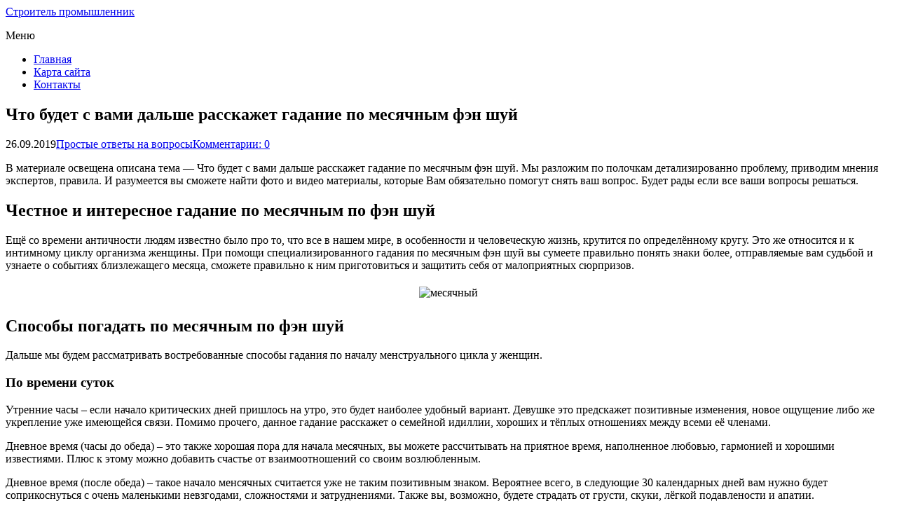

--- FILE ---
content_type: text/html; charset=UTF-8
request_url: https://prombuilder.ru/prostye-otvety-na-voprosy/chto-budet-s-vami-dalshe-rasskazhet-gadanie-po.html
body_size: 71163
content:
<!DOCTYPE html>
<html dir="ltr" lang="ru-RU" prefix="og: https://ogp.me/ns#">
<head>
	<!--[if IE]>
	<meta http-equiv="X-UA-Compatible" content="IE=9; IE=8; IE=7; IE=edge" /><![endif]-->
	<meta charset="utf-8" />
	<meta name="viewport" content="width=device-width, initial-scale=1.0">

	<title>Что будет с вами дальше расскажет гадание по месячным фэн шуй | Строитель промышленник</title>

		<!-- All in One SEO 4.9.2 - aioseo.com -->
	<meta name="description" content="В материале освещена описана тема - Что будет с вами дальше расскажет гадание по месячным фэн шуй. Мы разложим по полочкам детализированно проблему,..." />
	<meta name="robots" content="max-image-preview:large" />
	<meta name="author" content="admin"/>
	<meta name="keywords" content="далекий,рассказать,гадание,месячный,начала месячных" />
	<link rel="canonical" href="https://prombuilder.ru/prostye-otvety-na-voprosy/chto-budet-s-vami-dalshe-rasskazhet-gadanie-po.html" />
	<meta name="generator" content="All in One SEO (AIOSEO) 4.9.2" />
		<meta property="og:locale" content="ru_RU" />
		<meta property="og:site_name" content="Строитель промышленник |" />
		<meta property="og:type" content="article" />
		<meta property="og:title" content="Что будет с вами дальше расскажет гадание по месячным фэн шуй | Строитель промышленник" />
		<meta property="og:description" content="В материале освещена описана тема - Что будет с вами дальше расскажет гадание по месячным фэн шуй. Мы разложим по полочкам детализированно проблему,..." />
		<meta property="og:url" content="https://prombuilder.ru/prostye-otvety-na-voprosy/chto-budet-s-vami-dalshe-rasskazhet-gadanie-po.html" />
		<meta property="article:published_time" content="2019-09-26T17:47:55+00:00" />
		<meta property="article:modified_time" content="2019-09-26T17:47:55+00:00" />
		<meta name="twitter:card" content="summary" />
		<meta name="twitter:title" content="Что будет с вами дальше расскажет гадание по месячным фэн шуй | Строитель промышленник" />
		<meta name="twitter:description" content="В материале освещена описана тема - Что будет с вами дальше расскажет гадание по месячным фэн шуй. Мы разложим по полочкам детализированно проблему,..." />
		<script type="application/ld+json" class="aioseo-schema">
			{"@context":"https:\/\/schema.org","@graph":[{"@type":"Article","@id":"https:\/\/prombuilder.ru\/prostye-otvety-na-voprosy\/chto-budet-s-vami-dalshe-rasskazhet-gadanie-po.html#article","name":"\u0427\u0442\u043e \u0431\u0443\u0434\u0435\u0442 \u0441 \u0432\u0430\u043c\u0438 \u0434\u0430\u043b\u044c\u0448\u0435 \u0440\u0430\u0441\u0441\u043a\u0430\u0436\u0435\u0442 \u0433\u0430\u0434\u0430\u043d\u0438\u0435 \u043f\u043e \u043c\u0435\u0441\u044f\u0447\u043d\u044b\u043c \u0444\u044d\u043d \u0448\u0443\u0439 | \u0421\u0442\u0440\u043e\u0438\u0442\u0435\u043b\u044c \u043f\u0440\u043e\u043c\u044b\u0448\u043b\u0435\u043d\u043d\u0438\u043a","headline":"\u0427\u0442\u043e \u0431\u0443\u0434\u0435\u0442 \u0441 \u0432\u0430\u043c\u0438 \u0434\u0430\u043b\u044c\u0448\u0435 \u0440\u0430\u0441\u0441\u043a\u0430\u0436\u0435\u0442 \u0433\u0430\u0434\u0430\u043d\u0438\u0435 \u043f\u043e \u043c\u0435\u0441\u044f\u0447\u043d\u044b\u043c \u0444\u044d\u043d \u0448\u0443\u0439","author":{"@id":"https:\/\/prombuilder.ru\/author\/admin#author"},"publisher":{"@id":"https:\/\/prombuilder.ru\/#organization"},"image":{"@type":"ImageObject","url":"https:\/\/tayniymir.com\/wp-content\/plugins\/a3-lazy-load\/assets\/images\/lazy_placeholder.gif","@id":"https:\/\/prombuilder.ru\/prostye-otvety-na-voprosy\/chto-budet-s-vami-dalshe-rasskazhet-gadanie-po.html\/#articleImage"},"datePublished":"2019-09-26T20:47:55+03:00","dateModified":"2019-09-26T20:47:55+03:00","inLanguage":"ru-RU","mainEntityOfPage":{"@id":"https:\/\/prombuilder.ru\/prostye-otvety-na-voprosy\/chto-budet-s-vami-dalshe-rasskazhet-gadanie-po.html#webpage"},"isPartOf":{"@id":"https:\/\/prombuilder.ru\/prostye-otvety-na-voprosy\/chto-budet-s-vami-dalshe-rasskazhet-gadanie-po.html#webpage"},"articleSection":"\u041f\u0440\u043e\u0441\u0442\u044b\u0435 \u043e\u0442\u0432\u0435\u0442\u044b \u043d\u0430 \u0432\u043e\u043f\u0440\u043e\u0441\u044b, \u0433\u0430\u0434\u0430\u043d\u0438\u0435, \u0434\u0430\u043b\u0435\u043a\u0438\u0439, \u043c\u0435\u0441\u044f\u0447\u043d\u044b\u0439, \u043d\u0430\u0447\u0430\u043b\u0430 \u043c\u0435\u0441\u044f\u0447\u043d\u044b\u0445, \u0440\u0430\u0441\u0441\u043a\u0430\u0437\u0430\u0442\u044c"},{"@type":"BreadcrumbList","@id":"https:\/\/prombuilder.ru\/prostye-otvety-na-voprosy\/chto-budet-s-vami-dalshe-rasskazhet-gadanie-po.html#breadcrumblist","itemListElement":[{"@type":"ListItem","@id":"https:\/\/prombuilder.ru#listItem","position":1,"name":"\u0413\u043b\u0430\u0432\u043d\u0430\u044f","item":"https:\/\/prombuilder.ru","nextItem":{"@type":"ListItem","@id":"https:\/\/prombuilder.ru\/category\/prostye-otvety-na-voprosy#listItem","name":"\u041f\u0440\u043e\u0441\u0442\u044b\u0435 \u043e\u0442\u0432\u0435\u0442\u044b \u043d\u0430 \u0432\u043e\u043f\u0440\u043e\u0441\u044b"}},{"@type":"ListItem","@id":"https:\/\/prombuilder.ru\/category\/prostye-otvety-na-voprosy#listItem","position":2,"name":"\u041f\u0440\u043e\u0441\u0442\u044b\u0435 \u043e\u0442\u0432\u0435\u0442\u044b \u043d\u0430 \u0432\u043e\u043f\u0440\u043e\u0441\u044b","item":"https:\/\/prombuilder.ru\/category\/prostye-otvety-na-voprosy","nextItem":{"@type":"ListItem","@id":"https:\/\/prombuilder.ru\/prostye-otvety-na-voprosy\/chto-budet-s-vami-dalshe-rasskazhet-gadanie-po.html#listItem","name":"\u0427\u0442\u043e \u0431\u0443\u0434\u0435\u0442 \u0441 \u0432\u0430\u043c\u0438 \u0434\u0430\u043b\u044c\u0448\u0435 \u0440\u0430\u0441\u0441\u043a\u0430\u0436\u0435\u0442 \u0433\u0430\u0434\u0430\u043d\u0438\u0435 \u043f\u043e \u043c\u0435\u0441\u044f\u0447\u043d\u044b\u043c \u0444\u044d\u043d \u0448\u0443\u0439"},"previousItem":{"@type":"ListItem","@id":"https:\/\/prombuilder.ru#listItem","name":"\u0413\u043b\u0430\u0432\u043d\u0430\u044f"}},{"@type":"ListItem","@id":"https:\/\/prombuilder.ru\/prostye-otvety-na-voprosy\/chto-budet-s-vami-dalshe-rasskazhet-gadanie-po.html#listItem","position":3,"name":"\u0427\u0442\u043e \u0431\u0443\u0434\u0435\u0442 \u0441 \u0432\u0430\u043c\u0438 \u0434\u0430\u043b\u044c\u0448\u0435 \u0440\u0430\u0441\u0441\u043a\u0430\u0436\u0435\u0442 \u0433\u0430\u0434\u0430\u043d\u0438\u0435 \u043f\u043e \u043c\u0435\u0441\u044f\u0447\u043d\u044b\u043c \u0444\u044d\u043d \u0448\u0443\u0439","previousItem":{"@type":"ListItem","@id":"https:\/\/prombuilder.ru\/category\/prostye-otvety-na-voprosy#listItem","name":"\u041f\u0440\u043e\u0441\u0442\u044b\u0435 \u043e\u0442\u0432\u0435\u0442\u044b \u043d\u0430 \u0432\u043e\u043f\u0440\u043e\u0441\u044b"}}]},{"@type":"Organization","@id":"https:\/\/prombuilder.ru\/#organization","name":"\u0421\u0442\u0440\u043e\u0438\u0442\u0435\u043b\u044c \u043f\u0440\u043e\u043c\u044b\u0448\u043b\u0435\u043d\u043d\u0438\u043a","url":"https:\/\/prombuilder.ru\/"},{"@type":"Person","@id":"https:\/\/prombuilder.ru\/author\/admin#author","url":"https:\/\/prombuilder.ru\/author\/admin","name":"admin","image":{"@type":"ImageObject","@id":"https:\/\/prombuilder.ru\/prostye-otvety-na-voprosy\/chto-budet-s-vami-dalshe-rasskazhet-gadanie-po.html#authorImage","url":"https:\/\/secure.gravatar.com\/avatar\/d7950acbe5254d1ab6c75de33f1864ca6a1d501ac9f9b5daa78b4ad98ae516d5?s=96&d=mm&r=g","width":96,"height":96,"caption":"admin"}},{"@type":"WebPage","@id":"https:\/\/prombuilder.ru\/prostye-otvety-na-voprosy\/chto-budet-s-vami-dalshe-rasskazhet-gadanie-po.html#webpage","url":"https:\/\/prombuilder.ru\/prostye-otvety-na-voprosy\/chto-budet-s-vami-dalshe-rasskazhet-gadanie-po.html","name":"\u0427\u0442\u043e \u0431\u0443\u0434\u0435\u0442 \u0441 \u0432\u0430\u043c\u0438 \u0434\u0430\u043b\u044c\u0448\u0435 \u0440\u0430\u0441\u0441\u043a\u0430\u0436\u0435\u0442 \u0433\u0430\u0434\u0430\u043d\u0438\u0435 \u043f\u043e \u043c\u0435\u0441\u044f\u0447\u043d\u044b\u043c \u0444\u044d\u043d \u0448\u0443\u0439 | \u0421\u0442\u0440\u043e\u0438\u0442\u0435\u043b\u044c \u043f\u0440\u043e\u043c\u044b\u0448\u043b\u0435\u043d\u043d\u0438\u043a","description":"\u0412 \u043c\u0430\u0442\u0435\u0440\u0438\u0430\u043b\u0435 \u043e\u0441\u0432\u0435\u0449\u0435\u043d\u0430 \u043e\u043f\u0438\u0441\u0430\u043d\u0430 \u0442\u0435\u043c\u0430 - \u0427\u0442\u043e \u0431\u0443\u0434\u0435\u0442 \u0441 \u0432\u0430\u043c\u0438 \u0434\u0430\u043b\u044c\u0448\u0435 \u0440\u0430\u0441\u0441\u043a\u0430\u0436\u0435\u0442 \u0433\u0430\u0434\u0430\u043d\u0438\u0435 \u043f\u043e \u043c\u0435\u0441\u044f\u0447\u043d\u044b\u043c \u0444\u044d\u043d \u0448\u0443\u0439. \u041c\u044b \u0440\u0430\u0437\u043b\u043e\u0436\u0438\u043c \u043f\u043e \u043f\u043e\u043b\u043e\u0447\u043a\u0430\u043c \u0434\u0435\u0442\u0430\u043b\u0438\u0437\u0438\u0440\u043e\u0432\u0430\u043d\u043d\u043e \u043f\u0440\u043e\u0431\u043b\u0435\u043c\u0443,...","inLanguage":"ru-RU","isPartOf":{"@id":"https:\/\/prombuilder.ru\/#website"},"breadcrumb":{"@id":"https:\/\/prombuilder.ru\/prostye-otvety-na-voprosy\/chto-budet-s-vami-dalshe-rasskazhet-gadanie-po.html#breadcrumblist"},"author":{"@id":"https:\/\/prombuilder.ru\/author\/admin#author"},"creator":{"@id":"https:\/\/prombuilder.ru\/author\/admin#author"},"datePublished":"2019-09-26T20:47:55+03:00","dateModified":"2019-09-26T20:47:55+03:00"},{"@type":"WebSite","@id":"https:\/\/prombuilder.ru\/#website","url":"https:\/\/prombuilder.ru\/","name":"\u0421\u0442\u0440\u043e\u0438\u0442\u0435\u043b\u044c \u043f\u0440\u043e\u043c\u044b\u0448\u043b\u0435\u043d\u043d\u0438\u043a","inLanguage":"ru-RU","publisher":{"@id":"https:\/\/prombuilder.ru\/#organization"}}]}
		</script>
		<!-- All in One SEO -->

<link rel='dns-prefetch' href='//fonts.googleapis.com' />
<link rel="alternate" type="application/rss+xml" title="Строитель промышленник &raquo; Лента" href="https://prombuilder.ru/feed" />
<link rel="alternate" type="application/rss+xml" title="Строитель промышленник &raquo; Лента комментариев" href="https://prombuilder.ru/comments/feed" />
<link rel="alternate" type="application/rss+xml" title="Строитель промышленник &raquo; Лента комментариев к &laquo;Что будет с вами дальше расскажет гадание по месячным фэн шуй&raquo;" href="https://prombuilder.ru/prostye-otvety-na-voprosy/chto-budet-s-vami-dalshe-rasskazhet-gadanie-po.html/feed" />
<link rel="alternate" title="oEmbed (JSON)" type="application/json+oembed" href="https://prombuilder.ru/wp-json/oembed/1.0/embed?url=https%3A%2F%2Fprombuilder.ru%2Fprostye-otvety-na-voprosy%2Fchto-budet-s-vami-dalshe-rasskazhet-gadanie-po.html" />
<link rel="alternate" title="oEmbed (XML)" type="text/xml+oembed" href="https://prombuilder.ru/wp-json/oembed/1.0/embed?url=https%3A%2F%2Fprombuilder.ru%2Fprostye-otvety-na-voprosy%2Fchto-budet-s-vami-dalshe-rasskazhet-gadanie-po.html&#038;format=xml" />
<style id='wp-img-auto-sizes-contain-inline-css' type='text/css'>
img:is([sizes=auto i],[sizes^="auto," i]){contain-intrinsic-size:3000px 1500px}
/*# sourceURL=wp-img-auto-sizes-contain-inline-css */
</style>
<style id='wp-emoji-styles-inline-css' type='text/css'>

	img.wp-smiley, img.emoji {
		display: inline !important;
		border: none !important;
		box-shadow: none !important;
		height: 1em !important;
		width: 1em !important;
		margin: 0 0.07em !important;
		vertical-align: -0.1em !important;
		background: none !important;
		padding: 0 !important;
	}
/*# sourceURL=wp-emoji-styles-inline-css */
</style>
<style id='wp-block-library-inline-css' type='text/css'>
:root{--wp-block-synced-color:#7a00df;--wp-block-synced-color--rgb:122,0,223;--wp-bound-block-color:var(--wp-block-synced-color);--wp-editor-canvas-background:#ddd;--wp-admin-theme-color:#007cba;--wp-admin-theme-color--rgb:0,124,186;--wp-admin-theme-color-darker-10:#006ba1;--wp-admin-theme-color-darker-10--rgb:0,107,160.5;--wp-admin-theme-color-darker-20:#005a87;--wp-admin-theme-color-darker-20--rgb:0,90,135;--wp-admin-border-width-focus:2px}@media (min-resolution:192dpi){:root{--wp-admin-border-width-focus:1.5px}}.wp-element-button{cursor:pointer}:root .has-very-light-gray-background-color{background-color:#eee}:root .has-very-dark-gray-background-color{background-color:#313131}:root .has-very-light-gray-color{color:#eee}:root .has-very-dark-gray-color{color:#313131}:root .has-vivid-green-cyan-to-vivid-cyan-blue-gradient-background{background:linear-gradient(135deg,#00d084,#0693e3)}:root .has-purple-crush-gradient-background{background:linear-gradient(135deg,#34e2e4,#4721fb 50%,#ab1dfe)}:root .has-hazy-dawn-gradient-background{background:linear-gradient(135deg,#faaca8,#dad0ec)}:root .has-subdued-olive-gradient-background{background:linear-gradient(135deg,#fafae1,#67a671)}:root .has-atomic-cream-gradient-background{background:linear-gradient(135deg,#fdd79a,#004a59)}:root .has-nightshade-gradient-background{background:linear-gradient(135deg,#330968,#31cdcf)}:root .has-midnight-gradient-background{background:linear-gradient(135deg,#020381,#2874fc)}:root{--wp--preset--font-size--normal:16px;--wp--preset--font-size--huge:42px}.has-regular-font-size{font-size:1em}.has-larger-font-size{font-size:2.625em}.has-normal-font-size{font-size:var(--wp--preset--font-size--normal)}.has-huge-font-size{font-size:var(--wp--preset--font-size--huge)}.has-text-align-center{text-align:center}.has-text-align-left{text-align:left}.has-text-align-right{text-align:right}.has-fit-text{white-space:nowrap!important}#end-resizable-editor-section{display:none}.aligncenter{clear:both}.items-justified-left{justify-content:flex-start}.items-justified-center{justify-content:center}.items-justified-right{justify-content:flex-end}.items-justified-space-between{justify-content:space-between}.screen-reader-text{border:0;clip-path:inset(50%);height:1px;margin:-1px;overflow:hidden;padding:0;position:absolute;width:1px;word-wrap:normal!important}.screen-reader-text:focus{background-color:#ddd;clip-path:none;color:#444;display:block;font-size:1em;height:auto;left:5px;line-height:normal;padding:15px 23px 14px;text-decoration:none;top:5px;width:auto;z-index:100000}html :where(.has-border-color){border-style:solid}html :where([style*=border-top-color]){border-top-style:solid}html :where([style*=border-right-color]){border-right-style:solid}html :where([style*=border-bottom-color]){border-bottom-style:solid}html :where([style*=border-left-color]){border-left-style:solid}html :where([style*=border-width]){border-style:solid}html :where([style*=border-top-width]){border-top-style:solid}html :where([style*=border-right-width]){border-right-style:solid}html :where([style*=border-bottom-width]){border-bottom-style:solid}html :where([style*=border-left-width]){border-left-style:solid}html :where(img[class*=wp-image-]){height:auto;max-width:100%}:where(figure){margin:0 0 1em}html :where(.is-position-sticky){--wp-admin--admin-bar--position-offset:var(--wp-admin--admin-bar--height,0px)}@media screen and (max-width:600px){html :where(.is-position-sticky){--wp-admin--admin-bar--position-offset:0px}}

/*# sourceURL=wp-block-library-inline-css */
</style><style id='global-styles-inline-css' type='text/css'>
:root{--wp--preset--aspect-ratio--square: 1;--wp--preset--aspect-ratio--4-3: 4/3;--wp--preset--aspect-ratio--3-4: 3/4;--wp--preset--aspect-ratio--3-2: 3/2;--wp--preset--aspect-ratio--2-3: 2/3;--wp--preset--aspect-ratio--16-9: 16/9;--wp--preset--aspect-ratio--9-16: 9/16;--wp--preset--color--black: #000000;--wp--preset--color--cyan-bluish-gray: #abb8c3;--wp--preset--color--white: #ffffff;--wp--preset--color--pale-pink: #f78da7;--wp--preset--color--vivid-red: #cf2e2e;--wp--preset--color--luminous-vivid-orange: #ff6900;--wp--preset--color--luminous-vivid-amber: #fcb900;--wp--preset--color--light-green-cyan: #7bdcb5;--wp--preset--color--vivid-green-cyan: #00d084;--wp--preset--color--pale-cyan-blue: #8ed1fc;--wp--preset--color--vivid-cyan-blue: #0693e3;--wp--preset--color--vivid-purple: #9b51e0;--wp--preset--gradient--vivid-cyan-blue-to-vivid-purple: linear-gradient(135deg,rgb(6,147,227) 0%,rgb(155,81,224) 100%);--wp--preset--gradient--light-green-cyan-to-vivid-green-cyan: linear-gradient(135deg,rgb(122,220,180) 0%,rgb(0,208,130) 100%);--wp--preset--gradient--luminous-vivid-amber-to-luminous-vivid-orange: linear-gradient(135deg,rgb(252,185,0) 0%,rgb(255,105,0) 100%);--wp--preset--gradient--luminous-vivid-orange-to-vivid-red: linear-gradient(135deg,rgb(255,105,0) 0%,rgb(207,46,46) 100%);--wp--preset--gradient--very-light-gray-to-cyan-bluish-gray: linear-gradient(135deg,rgb(238,238,238) 0%,rgb(169,184,195) 100%);--wp--preset--gradient--cool-to-warm-spectrum: linear-gradient(135deg,rgb(74,234,220) 0%,rgb(151,120,209) 20%,rgb(207,42,186) 40%,rgb(238,44,130) 60%,rgb(251,105,98) 80%,rgb(254,248,76) 100%);--wp--preset--gradient--blush-light-purple: linear-gradient(135deg,rgb(255,206,236) 0%,rgb(152,150,240) 100%);--wp--preset--gradient--blush-bordeaux: linear-gradient(135deg,rgb(254,205,165) 0%,rgb(254,45,45) 50%,rgb(107,0,62) 100%);--wp--preset--gradient--luminous-dusk: linear-gradient(135deg,rgb(255,203,112) 0%,rgb(199,81,192) 50%,rgb(65,88,208) 100%);--wp--preset--gradient--pale-ocean: linear-gradient(135deg,rgb(255,245,203) 0%,rgb(182,227,212) 50%,rgb(51,167,181) 100%);--wp--preset--gradient--electric-grass: linear-gradient(135deg,rgb(202,248,128) 0%,rgb(113,206,126) 100%);--wp--preset--gradient--midnight: linear-gradient(135deg,rgb(2,3,129) 0%,rgb(40,116,252) 100%);--wp--preset--font-size--small: 13px;--wp--preset--font-size--medium: 20px;--wp--preset--font-size--large: 36px;--wp--preset--font-size--x-large: 42px;--wp--preset--spacing--20: 0.44rem;--wp--preset--spacing--30: 0.67rem;--wp--preset--spacing--40: 1rem;--wp--preset--spacing--50: 1.5rem;--wp--preset--spacing--60: 2.25rem;--wp--preset--spacing--70: 3.38rem;--wp--preset--spacing--80: 5.06rem;--wp--preset--shadow--natural: 6px 6px 9px rgba(0, 0, 0, 0.2);--wp--preset--shadow--deep: 12px 12px 50px rgba(0, 0, 0, 0.4);--wp--preset--shadow--sharp: 6px 6px 0px rgba(0, 0, 0, 0.2);--wp--preset--shadow--outlined: 6px 6px 0px -3px rgb(255, 255, 255), 6px 6px rgb(0, 0, 0);--wp--preset--shadow--crisp: 6px 6px 0px rgb(0, 0, 0);}:where(.is-layout-flex){gap: 0.5em;}:where(.is-layout-grid){gap: 0.5em;}body .is-layout-flex{display: flex;}.is-layout-flex{flex-wrap: wrap;align-items: center;}.is-layout-flex > :is(*, div){margin: 0;}body .is-layout-grid{display: grid;}.is-layout-grid > :is(*, div){margin: 0;}:where(.wp-block-columns.is-layout-flex){gap: 2em;}:where(.wp-block-columns.is-layout-grid){gap: 2em;}:where(.wp-block-post-template.is-layout-flex){gap: 1.25em;}:where(.wp-block-post-template.is-layout-grid){gap: 1.25em;}.has-black-color{color: var(--wp--preset--color--black) !important;}.has-cyan-bluish-gray-color{color: var(--wp--preset--color--cyan-bluish-gray) !important;}.has-white-color{color: var(--wp--preset--color--white) !important;}.has-pale-pink-color{color: var(--wp--preset--color--pale-pink) !important;}.has-vivid-red-color{color: var(--wp--preset--color--vivid-red) !important;}.has-luminous-vivid-orange-color{color: var(--wp--preset--color--luminous-vivid-orange) !important;}.has-luminous-vivid-amber-color{color: var(--wp--preset--color--luminous-vivid-amber) !important;}.has-light-green-cyan-color{color: var(--wp--preset--color--light-green-cyan) !important;}.has-vivid-green-cyan-color{color: var(--wp--preset--color--vivid-green-cyan) !important;}.has-pale-cyan-blue-color{color: var(--wp--preset--color--pale-cyan-blue) !important;}.has-vivid-cyan-blue-color{color: var(--wp--preset--color--vivid-cyan-blue) !important;}.has-vivid-purple-color{color: var(--wp--preset--color--vivid-purple) !important;}.has-black-background-color{background-color: var(--wp--preset--color--black) !important;}.has-cyan-bluish-gray-background-color{background-color: var(--wp--preset--color--cyan-bluish-gray) !important;}.has-white-background-color{background-color: var(--wp--preset--color--white) !important;}.has-pale-pink-background-color{background-color: var(--wp--preset--color--pale-pink) !important;}.has-vivid-red-background-color{background-color: var(--wp--preset--color--vivid-red) !important;}.has-luminous-vivid-orange-background-color{background-color: var(--wp--preset--color--luminous-vivid-orange) !important;}.has-luminous-vivid-amber-background-color{background-color: var(--wp--preset--color--luminous-vivid-amber) !important;}.has-light-green-cyan-background-color{background-color: var(--wp--preset--color--light-green-cyan) !important;}.has-vivid-green-cyan-background-color{background-color: var(--wp--preset--color--vivid-green-cyan) !important;}.has-pale-cyan-blue-background-color{background-color: var(--wp--preset--color--pale-cyan-blue) !important;}.has-vivid-cyan-blue-background-color{background-color: var(--wp--preset--color--vivid-cyan-blue) !important;}.has-vivid-purple-background-color{background-color: var(--wp--preset--color--vivid-purple) !important;}.has-black-border-color{border-color: var(--wp--preset--color--black) !important;}.has-cyan-bluish-gray-border-color{border-color: var(--wp--preset--color--cyan-bluish-gray) !important;}.has-white-border-color{border-color: var(--wp--preset--color--white) !important;}.has-pale-pink-border-color{border-color: var(--wp--preset--color--pale-pink) !important;}.has-vivid-red-border-color{border-color: var(--wp--preset--color--vivid-red) !important;}.has-luminous-vivid-orange-border-color{border-color: var(--wp--preset--color--luminous-vivid-orange) !important;}.has-luminous-vivid-amber-border-color{border-color: var(--wp--preset--color--luminous-vivid-amber) !important;}.has-light-green-cyan-border-color{border-color: var(--wp--preset--color--light-green-cyan) !important;}.has-vivid-green-cyan-border-color{border-color: var(--wp--preset--color--vivid-green-cyan) !important;}.has-pale-cyan-blue-border-color{border-color: var(--wp--preset--color--pale-cyan-blue) !important;}.has-vivid-cyan-blue-border-color{border-color: var(--wp--preset--color--vivid-cyan-blue) !important;}.has-vivid-purple-border-color{border-color: var(--wp--preset--color--vivid-purple) !important;}.has-vivid-cyan-blue-to-vivid-purple-gradient-background{background: var(--wp--preset--gradient--vivid-cyan-blue-to-vivid-purple) !important;}.has-light-green-cyan-to-vivid-green-cyan-gradient-background{background: var(--wp--preset--gradient--light-green-cyan-to-vivid-green-cyan) !important;}.has-luminous-vivid-amber-to-luminous-vivid-orange-gradient-background{background: var(--wp--preset--gradient--luminous-vivid-amber-to-luminous-vivid-orange) !important;}.has-luminous-vivid-orange-to-vivid-red-gradient-background{background: var(--wp--preset--gradient--luminous-vivid-orange-to-vivid-red) !important;}.has-very-light-gray-to-cyan-bluish-gray-gradient-background{background: var(--wp--preset--gradient--very-light-gray-to-cyan-bluish-gray) !important;}.has-cool-to-warm-spectrum-gradient-background{background: var(--wp--preset--gradient--cool-to-warm-spectrum) !important;}.has-blush-light-purple-gradient-background{background: var(--wp--preset--gradient--blush-light-purple) !important;}.has-blush-bordeaux-gradient-background{background: var(--wp--preset--gradient--blush-bordeaux) !important;}.has-luminous-dusk-gradient-background{background: var(--wp--preset--gradient--luminous-dusk) !important;}.has-pale-ocean-gradient-background{background: var(--wp--preset--gradient--pale-ocean) !important;}.has-electric-grass-gradient-background{background: var(--wp--preset--gradient--electric-grass) !important;}.has-midnight-gradient-background{background: var(--wp--preset--gradient--midnight) !important;}.has-small-font-size{font-size: var(--wp--preset--font-size--small) !important;}.has-medium-font-size{font-size: var(--wp--preset--font-size--medium) !important;}.has-large-font-size{font-size: var(--wp--preset--font-size--large) !important;}.has-x-large-font-size{font-size: var(--wp--preset--font-size--x-large) !important;}
/*# sourceURL=global-styles-inline-css */
</style>

<style id='classic-theme-styles-inline-css' type='text/css'>
/*! This file is auto-generated */
.wp-block-button__link{color:#fff;background-color:#32373c;border-radius:9999px;box-shadow:none;text-decoration:none;padding:calc(.667em + 2px) calc(1.333em + 2px);font-size:1.125em}.wp-block-file__button{background:#32373c;color:#fff;text-decoration:none}
/*# sourceURL=/wp-includes/css/classic-themes.min.css */
</style>
<link rel='stylesheet' id='basic-fonts-css' href='//fonts.googleapis.com/css?family=PT+Serif%3A400%2C700%7COpen+Sans%3A400%2C400italic%2C700%2C700italic&#038;subset=latin%2Ccyrillic&#038;ver=1' type='text/css' media='all' />
<link rel='stylesheet' id='basic-style-css' href='https://prombuilder.ru/wp-content/themes/basic/style.css?ver=1' type='text/css' media='all' />
<link rel='stylesheet' id='wp-pagenavi-css' href='https://prombuilder.ru/wp-content/plugins/wp-pagenavi/pagenavi-css.css?ver=2.70' type='text/css' media='all' />
<script type="text/javascript" async src="https://prombuilder.ru/wp-content/plugins/burst-statistics/helpers/timeme/timeme.min.js?ver=1756337905" id="burst-timeme-js"></script>
<script type="text/javascript" id="burst-js-extra">
/* <![CDATA[ */
var burst = {"tracking":{"isInitialHit":true,"lastUpdateTimestamp":0,"beacon_url":"https://prombuilder.ru/wp-content/plugins/burst-statistics/endpoint.php","ajaxUrl":"https://prombuilder.ru/wp-admin/admin-ajax.php"},"options":{"cookieless":0,"pageUrl":"https://prombuilder.ru/prostye-otvety-na-voprosy/chto-budet-s-vami-dalshe-rasskazhet-gadanie-po.html","beacon_enabled":1,"do_not_track":0,"enable_turbo_mode":0,"track_url_change":0,"cookie_retention_days":30,"debug":0},"goals":{"completed":[],"scriptUrl":"https://prombuilder.ru/wp-content/plugins/burst-statistics//assets/js/build/burst-goals.js?v=1756337905","active":[]},"cache":{"uid":null,"fingerprint":null,"isUserAgent":null,"isDoNotTrack":null,"useCookies":null}};
//# sourceURL=burst-js-extra
/* ]]> */
</script>
<script type="text/javascript" async src="https://prombuilder.ru/wp-content/plugins/burst-statistics/assets/js/build/burst.min.js?ver=1756337905" id="burst-js"></script>
<script type="text/javascript" src="https://prombuilder.ru/wp-includes/js/jquery/jquery.min.js?ver=3.7.1" id="jquery-core-js"></script>
<script type="text/javascript" src="https://prombuilder.ru/wp-includes/js/jquery/jquery-migrate.min.js?ver=3.4.1" id="jquery-migrate-js"></script>
<link rel="https://api.w.org/" href="https://prombuilder.ru/wp-json/" /><link rel="alternate" title="JSON" type="application/json" href="https://prombuilder.ru/wp-json/wp/v2/posts/29346" /><link rel="EditURI" type="application/rsd+xml" title="RSD" href="https://prombuilder.ru/xmlrpc.php?rsd" />
<script type="text/javascript">
	window._wp_rp_static_base_url = 'https://rp.zemanta.com/static/';
	window._wp_rp_wp_ajax_url = "https://prombuilder.ru/wp-admin/admin-ajax.php";
	window._wp_rp_plugin_version = '3.6.1';
	window._wp_rp_post_id = '29346';
	window._wp_rp_num_rel_posts = '4';
	window._wp_rp_thumbnails = true;
	window._wp_rp_post_title = '%D0%A7%D1%82%D0%BE+%D0%B1%D1%83%D0%B4%D0%B5%D1%82+%D1%81+%D0%B2%D0%B0%D0%BC%D0%B8+%D0%B4%D0%B0%D0%BB%D1%8C%D1%88%D0%B5+%D1%80%D0%B0%D1%81%D1%81%D0%BA%D0%B0%D0%B6%D0%B5%D1%82+%D0%B3%D0%B0%D0%B4%D0%B0%D0%BD%D0%B8%D0%B5+%D0%BF%D0%BE+%D0%BC%D0%B5%D1%81%D1%8F%D1%87%D0%BD%D1%8B%D0%BC+%D1%84%D1%8D%D0%BD+%D1%88%D1%83%D0%B9';
	window._wp_rp_post_tags = ['%D0%B3%D0%B0%D0%B4%D0%B0%D0%BD%D0%B8%D0%B5', '%D0%B4%D0%B0%D0%BB%D0%B5%D0%BA%D0%B8%D0%B9', '%D0%BC%D0%B5%D1%81%D1%8F%D1%87%D0%BD%D1%8B%D0%B9', '%D0%BD%D0%B0%D1%87%D0%B0%D0%BB%D0%B0+%D0%BC%D0%B5%D1%81%D1%8F%D1%87%D0%BD%D1%8B%D1%85', '%D1%80%D0%B0%D1%81%D1%81%D0%BA%D0%B0%D0%B7%D0%B0%D1%82%D1%8C', '%D0%9F%D1%80%D0%BE%D1%81%D1%82%D1%8B%D0%B5+%D0%BE%D1%82%D0%B2%D0%B5%D1%82%D1%8B+%D0%BD', 'alt', 'titl'];
</script>
<link rel="stylesheet" href="https://prombuilder.ru/wp-content/plugins/related-posts/static/themes/vertical.css?version=3.6.1" />
<style type="text/css">.recentcomments a{display:inline !important;padding:0 !important;margin:0 !important;}</style>
</head>
<body data-rsssl=1 class="wp-singular post-template-default single single-post postid-29346 single-format-standard wp-theme-basic layout-">
<div class="wrapper clearfix">

	
		<!-- BEGIN header -->
	<header id="header" class="clearfix">

        <div class="header-top-wrap">
        
                        <div class="sitetitle maxwidth grid ">

                <div class="logo">

                                            <a id="logo" href="https://prombuilder.ru/" class="blog-name">
                    Строитель промышленник                        </a>
                    
                    
                                            <p class="sitedescription"></p>
                    
                </div>
                            </div>

                </div>

		        <div class="topnav">

			<div id="mobile-menu" class="mm-active">Меню</div>

			<nav>
									<ul class="top-menu maxwidth clearfix">
													<li class="page_item">
								<a href="https://prombuilder.ru/">Главная</a>
							</li>
						<li class="page_item page-item-3354"><a href="https://prombuilder.ru/karta-sajta">Карта сайта</a></li>
<li class="page_item page-item-3356"><a href="https://prombuilder.ru/kontakty">Контакты</a></li>
					</ul>
							</nav>

		</div>
		
	</header>
	<!-- END header -->

	

	<div id="main" class="maxwidth clearfix">
				<!-- BEGIN content -->
	
	<main id="content" class="content">

	<div class='code-block code-block-1' style='margin: 8px 0; clear: both;'>
<!-- Yandex.RTB R-A-532131-3 -->
<div id="yandex_rtb_R-A-532131-3"></div>
<script type="text/javascript">
    (function(w, d, n, s, t) {
        w[n] = w[n] || [];
        w[n].push(function() {
            Ya.Context.AdvManager.render({
                blockId: "R-A-532131-3",
                renderTo: "yandex_rtb_R-A-532131-3",
                async: true
            });
        });
        t = d.getElementsByTagName("script")[0];
        s = d.createElement("script");
        s.type = "text/javascript";
        s.src = "//an.yandex.ru/system/context.js";
        s.async = true;
        t.parentNode.insertBefore(s, t);
    })(this, this.document, "yandexContextAsyncCallbacks");
</script></div>

<article class="post-29346 post type-post status-publish format-standard category-prostye-otvety-na-voprosy tag-gadanie tag-dalekij tag-mesjachnyj tag-nachala-mesjachnyh tag-rasskazat" itemscope itemtype="http://schema.org/Article">		<h1 itemprop="headline">Что будет с вами дальше расскажет гадание по месячным фэн шуй</h1>
		<aside class="meta"><span class="date">26.09.2019</span><span class="category"><a href="https://prombuilder.ru/category/prostye-otvety-na-voprosy" rel="category tag">Простые ответы на вопросы</a></span><span class="comments"><a href="https://prombuilder.ru/prostye-otvety-na-voprosy/chto-budet-s-vami-dalshe-rasskazhet-gadanie-po.html#respond">Комментарии: 0</a></span></aside>	<div class="entry-box clearfix" itemprop='articleBody'>

		<div class="html-before-content"></div>
<div class="entry">
<div class='code-block code-block-2' style='margin: 8px 0; clear: both;'>
<!-- Yandex.RTB R-A-532131-1 -->
<div id="yandex_rtb_R-A-532131-1"></div>
<script type="text/javascript">
    (function(w, d, n, s, t) {
        w[n] = w[n] || [];
        w[n].push(function() {
            Ya.Context.AdvManager.render({
                blockId: "R-A-532131-1",
                renderTo: "yandex_rtb_R-A-532131-1",
                async: true
            });
        });
        t = d.getElementsByTagName("script")[0];
        s = d.createElement("script");
        s.type = "text/javascript";
        s.src = "//an.yandex.ru/system/context.js";
        s.async = true;
        t.parentNode.insertBefore(s, t);
    })(this, this.document, "yandexContextAsyncCallbacks");
</script></div>
<p><span id="more-29346"></span></p>
<p>В материале освещена описана тема &#8212; Что будет с вами дальше расскажет гадание по месячным фэн шуй. Мы разложим по полочкам детализированно проблему, приводим мнения экспертов, правила. И разумеется вы сможете найти фото и видео материалы, которые Вам обязательно помогут снять ваш вопрос. Будет рады если все ваши вопросы решаться. </p>
<h2>Честное и интересное гадание по месячным по фэн шуй</h2>
<p>Ещё со времени античности людям известно было про то, что все в нашем мире, в особенности и человеческую жизнь, крутится по определённому кругу. Это же относится и к интимному циклу организма женщины. При помощи специализированного гадания по месячным фэн шуй вы сумеете правильно понять знаки более, отправляемые вам судьбой и узнаете о событиях близлежащего месяца, сможете правильно к ним приготовиться и защитить себя от малоприятных сюрпризов.</p>
<p style="clear: both">
<div style="text-align:center;"><img decoding="async" style="margin: 5px;" src="https://tayniymir.com/wp-content/plugins/a3-lazy-load/assets/images/lazy_placeholder.gif" title="Что будет с вами дальше расскажет гадание по месячным фэн шуй" alt="месячный" /></div>
</p>
<h2>Способы погадать по месячным по фэн шуй</h2>
<p>Дальше мы будем рассматривать востребованные способы гадания по началу менструального цикла у женщин.</p>
<h3>По времени суток</h3>
<p>Утренние часы – если начало критических дней пришлось на утро, это будет наиболее удобный вариант. Девушке это предскажет позитивные изменения, новое ощущение либо же укрепление уже имеющейся связи. Помимо прочего, данное гадание расскажет о семейной идиллии, хороших и тёплых отношениях между всеми её членами.</p>
<p>Дневное время (часы до обеда) – это также хорошая пора для начала месячных, вы можете рассчитывать на приятное время, наполненное любовью, гармонией и хорошими известиями. Плюс к этому можно добавить счастье от взаимоотношений со своим возлюбленным.</p>
<p>Дневное время (после обеда) – такое начало менсячных считается уже не таким позитивным знаком. Вероятнее всего, в следующие 30 календарных дней вам нужно будет соприкоснуться с очень маленькими невзгодами, сложностями и затруднениями. Также вы, возможно, будете страдать от грусти, скуки, лёгкой подавлености и апатии.</p>
<p>Ночное время – является самым непригодным для начала месячных. В основном, оно поведает о сильной и горестной разлуке с близкими людьми или любимым человеком, а так же может говорить о различных распрях, раздорах во взаимоотношениях, измене и охлаждении чувств.</p>
<div style="clear:both; margin-top:0em; margin-bottom:1em;"><a href="https://prombuilder.ru/prostye-otvety-na-voprosy/chto-on-delaet-sejchas-gadanie-na-ljubimogo-onlajn.html" target="_blank" rel="nofollow" class="u5d1f6a08725b10ae5efe0db3b4071929"><!-- INLINE RELATED POSTS 1/3 //--><style> .u5d1f6a08725b10ae5efe0db3b4071929 { padding:0px; margin: 0; padding-top:1em!important; padding-bottom:1em!important; width:100%; display: block; font-weight:bold; background-color:inherit; border:0!important; border-left:4px solid #3498DB!important; box-shadow: 0 1px 2px rgba(0, 0, 0, 0.17); -moz-box-shadow: 0 1px 2px rgba(0, 0, 0, 0.17); -o-box-shadow: 0 1px 2px rgba(0, 0, 0, 0.17); -webkit-box-shadow: 0 1px 2px rgba(0, 0, 0, 0.17); text-decoration:none; } .u5d1f6a08725b10ae5efe0db3b4071929:active, .u5d1f6a08725b10ae5efe0db3b4071929:hover { opacity: 1; transition: opacity 250ms; webkit-transition: opacity 250ms; text-decoration:none; } .u5d1f6a08725b10ae5efe0db3b4071929 { transition: background-color 250ms; webkit-transition: background-color 250ms; opacity: 1; transition: opacity 250ms; webkit-transition: opacity 250ms; } .u5d1f6a08725b10ae5efe0db3b4071929 .ctaText { font-weight:bold; color:inherit; text-decoration:none; font-size: 16px; } .u5d1f6a08725b10ae5efe0db3b4071929 .postTitle { color:inherit; text-decoration: underline!important; font-size: 16px; } .u5d1f6a08725b10ae5efe0db3b4071929:hover .postTitle { text-decoration: underline!important; } </style><div style="padding-left:1em; padding-right:1em;"><span class="ctaText"></span>&nbsp; <span class="postTitle">Что он делает сейчас гадание на любимого онлайн</span></div></a></div><h3>По дню недели</h3>
<p>Согласно ещё одному методу гадания необходимо специального внимания уделять дню начала месячных.</p>
<ul>
<li>Понедельник – обещает появление определенных проблем и забот. Ещё менструация, начавшаяся в понедельник, может предвестить дорогой подарок от близкого человека или возлюбленного.</li>
<li>Вторник – достаточно быстро вы повстречаете собственного пожилого приятеля или родного человека. А, возможно, собственную вторую половину – кто знает, как распорядится участь. Нельзя исключать также быстрое начало различных жизненных изменений.</li>
<li>Среда – на протяжение всего следующего месяца вы будете иногда сталкиваться с различными неприятностями. Женщине такое начало месячных выступает своего рода ценным предупреждением, что для успешного преодоления всех сложностей необходимо прикладывать усилия по максимуму.</li>
<li>Четверг – день выделяется двузначным значением: расскажет или о предстоящем праздновании в шумной компании людей, или о внезапной вечеринке с новыми людьми. Она бывает как милой для вас, так и не очень.</li>
<li>Пятница – стоит приготовиться к кардинальному изменению собственной жизни. Не нужно пугаться сложностей – у вас хватит сил и энергии, чтобы удачно с ними справиться.</li>
<li>Суббота – день спокойного, ритмического отдыха, обещающий вам гармоничность на грядущие тридцать дней. Достаточно высоки шансы получить амурное признание или на исполнение собственного заветного желания.</li>
<li>Воскресенье – замечательный день для начала критических дней. Расскажет о счастье, веселье, прекрасном настроении, праздности жизни и лёгкости бытия. Вы столкнётесь с удовольствием и успехом в области отношений, а если переживаете конфликты – достаточно быстро они устранятся.</li>
</ul>
<h3>По числу месяца</h3>
<p style="clear: both">
<div style="text-align:center;"><img decoding="async" style="margin: 5px;" src="https://tayniymir.com/wp-content/plugins/a3-lazy-load/assets/images/lazy_placeholder.gif" title="Что будет с вами дальше расскажет гадание по месячным фэн шуй" alt="начала месячных" /></div>
</p>
<p>Нужно обратить внимание, какого числа у вас начались месячные и вы поймёте, чего вам ждать от будущего месяца:</p>
<ul>
<li>1-го числа – обязательство хороших событий, приятных встреч, которые подарят вам ощущение счастья;</li>
<li>2-го числа – кто-то либо что-то вызовет у вас разочарование и пренебрежительное отношение к себе;</li>
<li>3-го числа – нужно будет бояться громкого скандала, когда лишь вы сумеете оказать влияние на ситуацию;</li>
<li>4-го числа – число обещает реализацию ваших давних планов и желаний, и еще получение приятного сюрприза. Будущие 30 дней будут весьма удачными;</li>
<li>5-го числа – кто-нибудь из близких занимается подготовкой желанного презента для вас или неожидаемого сюрприза;</li>
<li>6-го числа – ваши враги способны сделать вам какую-то пакость, необходимо проявить осторожность и осторожность;</li>
<li>7-го числа – в мире есть человек, для которого вы считаетесь всем, вы – его единственный смысл жизни;</li>
<li>8-го числа – вы столкнётесь с ревностью, нужно будет поволноваться, если вы влюблены в кого-то;</li>
<li>9-го числа – кто-то очень недоволен вашей парой и стремится всеми силами разлучить вас с возлюбленным, проявляйте бдительность;</li>
<li>10-го числа – внезапно встретите достойного мужчину, с которым начнутся любовные отношения;</li>
<li>11-го числа – вы напрасно не доверяете собственному любимому, он хранит вам собственную преданность;</li>
<li>12-го числа – участь в скором времени Вам подарит волшебное знакомство с интересным мужчиной, который, впрочем, будет коварным и постарается получать все ваше внимание;</li>
<li>13-го числа – ближайшие 30 дней будут сложными, необходимо запастись терпением;</li>
<li>14-го числа – получение приятных воодушевляющих известий;</li>
<li>15-го числа – настройтесь на лёгкое переживание не очень распространенных новостей, которые считаются просто временными неприятностями;</li>
<li>16-го числа – стоит меньше говорить, ведь ваши слова и тем более сплетни приводят к очень нежелательным последствиям;</li>
<li>17-го числа – вы поссоритесь и, может быть, даже расстанетесь с любимым. При этом разлука может быть, как временной, так и финальной;</li>
<li>18-го числа – откройте своё сердце навстречу любви. Число обещает вам бурную любовь, возможно, возвращение бывшего мужчины;</li>
<li>19-го числа — горячая любовь с искренними чувствами. Но есть опасность того, что любовь будет однобокой;</li>
<li>20-го числа – к большому сожалению, достаточно высоки шансы влюбиться безропотно;</li>
<li>21-го числа – не исключено обман со стороны друга, близкого человека или дорогого человека. Узнавайте, что стало основой этой лжи;</li>
<li>22-го числа – предстоящие 30 дней будут весьма удачными в плане финансов;</li>
<li>23-го числа – вы почувствуете себя окрылённой за счёт положительных изменений и событий, ощутите настоящее счастье;</li>
<li>24-го числа – приготовьтесь к грандиозному празднованию у себя дома;</li>
<li>25-го числа – внезапно встретите незнакомого человека, который вам понравится и с которым вероятна дружба или романтика;</li>
<li>26-го числа – весьма хорошее число, обещает приобретение нового друга, с которым будет совершенное осознание и который станет слишком сильно вас поддерживать;</li>
<li>27-го числа – число обещает исполнение вашего давнего желания, причём поможет в этом человек, от которого вы бы этого никогда не ждали;</li>
<li>28-го числа – будущие 30 дней будут неимоверно успешными, улучшится ваша карьера или доход;</li>
<li>29-го числа – предстоит маленькая неприятность или новость. Вероятнее всего, вы даже расстроитесь, но не нужно зацикливаться, поскорее отпустите ситуацию;</li>
<li>30-го числа – самые высокие шансы завести отношения с симпатичным незнакомцем. Берегитесь искушения завести себе любовника;</li>
<li>31-го числа – обещает увлекательную поездку, если посмотреть по другому может предупредить вас от того, чтобы не пережить стыд.</li>
</ul>
<div style="clear:both; margin-top:0em; margin-bottom:1em;"><a href="https://prombuilder.ru/prostye-otvety-na-voprosy/strela-sudby-onlajn-gadanie-tochnyj-otvet-na-vash.html" target="_blank" rel="nofollow" class="u4423a1b269e6ffe3b39d649e215c8ff7"><!-- INLINE RELATED POSTS 2/3 //--><style> .u4423a1b269e6ffe3b39d649e215c8ff7 { padding:0px; margin: 0; padding-top:1em!important; padding-bottom:1em!important; width:100%; display: block; font-weight:bold; background-color:inherit; border:0!important; border-left:4px solid #3498DB!important; box-shadow: 0 1px 2px rgba(0, 0, 0, 0.17); -moz-box-shadow: 0 1px 2px rgba(0, 0, 0, 0.17); -o-box-shadow: 0 1px 2px rgba(0, 0, 0, 0.17); -webkit-box-shadow: 0 1px 2px rgba(0, 0, 0, 0.17); text-decoration:none; } .u4423a1b269e6ffe3b39d649e215c8ff7:active, .u4423a1b269e6ffe3b39d649e215c8ff7:hover { opacity: 1; transition: opacity 250ms; webkit-transition: opacity 250ms; text-decoration:none; } .u4423a1b269e6ffe3b39d649e215c8ff7 { transition: background-color 250ms; webkit-transition: background-color 250ms; opacity: 1; transition: opacity 250ms; webkit-transition: opacity 250ms; } .u4423a1b269e6ffe3b39d649e215c8ff7 .ctaText { font-weight:bold; color:inherit; text-decoration:none; font-size: 16px; } .u4423a1b269e6ffe3b39d649e215c8ff7 .postTitle { color:inherit; text-decoration: underline!important; font-size: 16px; } .u4423a1b269e6ffe3b39d649e215c8ff7:hover .postTitle { text-decoration: underline!important; } </style><div style="padding-left:1em; padding-right:1em;"><span class="ctaText"></span>&nbsp; <span class="postTitle">Стрела судьбы - онлайн гадание точный ответ на ваш вопрос</span></div></a></div><h3>
<div style="text-align:center;"><img decoding="async" style="margin: 5px;" src="https://tayniymir.com/wp-content/plugins/a3-lazy-load/assets/images/lazy_placeholder.gif" title="Что будет с вами дальше расскажет гадание по месячным фэн шуй" alt="далекий" /></div>
</h3>
<h3>Познавательная информация напоследок</h3>
<p>Классическая китайская медицина отводила важное значение менсячных, считая её своего рода очистительным процессом. Бытовало мнение, что во время таких дней организм очищается от отработанной крови, а заместь неё происходит наработка новой, чистой и свежей крови.</p>
<p>Собственно благодаря месячным женщины могут похвалиться тем, что живут намного дольше, чем мужчины.</p>
<p>Предсказание по месячным основуется сразу на трёх факторах: времени суток (заходу и восходу Солнечного света), дню недели и дню месяца.</p>
<p>Напоследок необходимо просмотреть интересное тематическое видео:</p>
<p><iframe src="https://www.youtube.com/embed/zEaOiyj_Eqs?feature=oembed"></iframe></p>
<blockquote>
<p>Погадайте в наше время c помощью расклада Таро &#171;Карта дня&#187;!</p>
</blockquote>
<p>Для правильного гадания: сосредоточьтесь на подсознании и ни о чем не стоит думать хотябы 1-2 минуты.</p>
</div>
<div class="html-after-content"></div>

<div class="wp_rp_wrap  wp_rp_vertical" id="wp_rp_first"><div class="wp_rp_content"><h3 class="related_post_title">Похожие статьи</h3><ul class="related_post wp_rp"><li data-position="0" data-poid="in-29413" data-post-type="none" ><a href="https://prombuilder.ru/prostye-otvety-na-voprosy/chto-on-delaet-sejchas-gadanie-na-ljubimogo-onlajn.html" class="wp_rp_thumbnail"><img decoding="async" src="https://prombuilder.ru/wp-content/plugins/related-posts/static/thumbs/6.jpg" alt="Что он делает сейчас гадание на любимого онлайн" width="150" height="150" /></a><a href="https://prombuilder.ru/prostye-otvety-na-voprosy/chto-on-delaet-sejchas-gadanie-na-ljubimogo-onlajn.html" class="wp_rp_title">Что он делает сейчас гадание на любимого онлайн</a></li><li data-position="1" data-poid="in-29348" data-post-type="none" ><a href="https://prombuilder.ru/prostye-otvety-na-voprosy/chto-v-imeni-tebe-mojom-o-chjom-rasskazhet-ego.html" class="wp_rp_thumbnail"><img decoding="async" src="https://prombuilder.ru/wp-content/plugins/related-posts/static/thumbs/7.jpg" alt="Что в имени тебе моём &#8212; о чём расскажет его значение" width="150" height="150" /></a><a href="https://prombuilder.ru/prostye-otvety-na-voprosy/chto-v-imeni-tebe-mojom-o-chjom-rasskazhet-ego.html" class="wp_rp_title">Что в имени тебе моём &#8212; о чём расскажет его значение</a></li><li data-position="2" data-poid="in-29309" data-post-type="none" ><a href="https://prombuilder.ru/prostye-otvety-na-voprosy/chas-obezjany-po-fjen-shuj-i-drugih-zhivotnyh-o.html" class="wp_rp_thumbnail"><img decoding="async" src="https://prombuilder.ru/wp-content/plugins/related-posts/static/thumbs/28.jpg" alt="Час Обезьяны по фэн шуй и других животных о чём он расскажет" width="150" height="150" /></a><a href="https://prombuilder.ru/prostye-otvety-na-voprosy/chas-obezjany-po-fjen-shuj-i-drugih-zhivotnyh-o.html" class="wp_rp_title">Час Обезьяны по фэн шуй и других животных о чём он расскажет</a></li><li data-position="3" data-poid="in-29168" data-post-type="none" ><a href="https://prombuilder.ru/prostye-otvety-na-voprosy/tolkovanie-simvolov-v-gadanii-na-kofejnoj-gushhe.html" class="wp_rp_thumbnail"><img loading="lazy" decoding="async" src="https://prombuilder.ru/wp-content/plugins/related-posts/static/thumbs/16.jpg" alt="Толкование символов в гадании на кофейной гуще" width="150" height="150" /></a><a href="https://prombuilder.ru/prostye-otvety-na-voprosy/tolkovanie-simvolov-v-gadanii-na-kofejnoj-gushhe.html" class="wp_rp_title">Толкование символов в гадании на кофейной гуще</a></li></ul></div></div>
<div class='social_share clearfix'><p class='socshare-title'></p>
			<a rel="nofollow" class="psb fb" target="_blank" href="http://www.facebook.com/sharer.php?u=https://prombuilder.ru/prostye-otvety-na-voprosy/chto-budet-s-vami-dalshe-rasskazhet-gadanie-po.html&amp;t=%D0%A7%D1%82%D0%BE+%D0%B1%D1%83%D0%B4%D0%B5%D1%82+%D1%81+%D0%B2%D0%B0%D0%BC%D0%B8+%D0%B4%D0%B0%D0%BB%D1%8C%D1%88%D0%B5+%D1%80%D0%B0%D1%81%D1%81%D0%BA%D0%B0%D0%B6%D0%B5%D1%82+%D0%B3%D0%B0%D0%B4%D0%B0%D0%BD%D0%B8%D0%B5+%D0%BF%D0%BE+%D0%BC%D0%B5%D1%81%D1%8F%D1%87%D0%BD%D1%8B%D0%BC+%D1%84%D1%8D%D0%BD+%D1%88%D1%83%D0%B9&amp;src=sp" title="Поделиться в Facebook"></a>
			<a rel="nofollow" class="psb vk" target="_blank" href="http://vkontakte.ru/share.php?url=https://prombuilder.ru/prostye-otvety-na-voprosy/chto-budet-s-vami-dalshe-rasskazhet-gadanie-po.html" title="Поделиться во ВКонтакте"></a>
			<a rel="nofollow" class="psb ok" target="_blank" href="https://connect.ok.ru/offer?url=https://prombuilder.ru/prostye-otvety-na-voprosy/chto-budet-s-vami-dalshe-rasskazhet-gadanie-po.html&amp;title=%D0%A7%D1%82%D0%BE+%D0%B1%D1%83%D0%B4%D0%B5%D1%82+%D1%81+%D0%B2%D0%B0%D0%BC%D0%B8+%D0%B4%D0%B0%D0%BB%D1%8C%D1%88%D0%B5+%D1%80%D0%B0%D1%81%D1%81%D0%BA%D0%B0%D0%B6%D0%B5%D1%82+%D0%B3%D0%B0%D0%B4%D0%B0%D0%BD%D0%B8%D0%B5+%D0%BF%D0%BE+%D0%BC%D0%B5%D1%81%D1%8F%D1%87%D0%BD%D1%8B%D0%BC+%D1%84%D1%8D%D0%BD+%D1%88%D1%83%D0%B9" title="Поделиться в Одноклассниках"></a>
			<a rel="nofollow" class="psb gp" target="_blank" href="https://plus.google.com/share?url=https://prombuilder.ru/prostye-otvety-na-voprosy/chto-budet-s-vami-dalshe-rasskazhet-gadanie-po.html"  title="Поделиться в Google+"></a>
			<a rel="nofollow" class="psb tw" target="_blank" href="http://twitter.com/share?url=https://prombuilder.ru/prostye-otvety-na-voprosy/chto-budet-s-vami-dalshe-rasskazhet-gadanie-po.html&amp;text=%D0%A7%D1%82%D0%BE+%D0%B1%D1%83%D0%B4%D0%B5%D1%82+%D1%81+%D0%B2%D0%B0%D0%BC%D0%B8+%D0%B4%D0%B0%D0%BB%D1%8C%D1%88%D0%B5+%D1%80%D0%B0%D1%81%D1%81%D0%BA%D0%B0%D0%B6%D0%B5%D1%82+%D0%B3%D0%B0%D0%B4%D0%B0%D0%BD%D0%B8%D0%B5+%D0%BF%D0%BE+%D0%BC%D0%B5%D1%81%D1%8F%D1%87%D0%BD%D1%8B%D0%BC+%D1%84%D1%8D%D0%BD+%D1%88%D1%83%D0%B9" title="Поделиться в Twitter"></a>
			</div><!-- CONTENT END 1 -->

	</div> 		<aside class="meta">Метки: <a href="https://prombuilder.ru/tag/gadanie" rel="tag">гадание</a>, <a href="https://prombuilder.ru/tag/dalekij" rel="tag">далекий</a>, <a href="https://prombuilder.ru/tag/mesjachnyj" rel="tag">месячный</a>, <a href="https://prombuilder.ru/tag/nachala-mesjachnyh" rel="tag">начала месячных</a>, <a href="https://prombuilder.ru/tag/rasskazat" rel="tag">рассказать</a></aside>
	<!-- Schema.org Article markup -->
		<div class="markup">

			<meta itemscope itemprop="mainEntityOfPage" content="https://prombuilder.ru/prostye-otvety-na-voprosy/chto-budet-s-vami-dalshe-rasskazhet-gadanie-po.html" />

			<div itemprop="image" itemscope itemtype="https://schema.org/ImageObject">
				<link itemprop="url" href="https://prombuilder.ru/wp-content/themes/basic/img/default.jpg">
				<link itemprop="contentUrl" href="https://prombuilder.ru/wp-content/themes/basic/img/default.jpg">
				<meta itemprop="width" content="80">
				<meta itemprop="height" content="80">
			</div>

			<meta itemprop="datePublished" content="2019-09-26T20:47:55+03:00">
			<meta itemprop="dateModified" content="2019-09-26T20:47:55+03:00" />
			<meta itemprop="author" content="admin">

			<div itemprop="publisher" itemscope itemtype="https://schema.org/Organization">
				<meta itemprop="name" content="Строитель промышленник">
				<meta itemprop="address" content="Russia">
				<meta itemprop="telephone" content="+7 (000) 000-000-00">
				<div itemprop="logo" itemscope itemtype="https://schema.org/ImageObject">
					<link itemprop="url" href="https://prombuilder.ru/wp-content/themes/basic/img/logo.jpg">
					<link itemprop="contentUrl" href="https://prombuilder.ru/wp-content/themes/basic/img/logo.jpg">
				</div>
			</div>

		</div>
		<!-- END markup -->
		
	</article>


<div id="comments" class="comments-area">

	<div id="respond" class="comment-respond">
		<h3 id="reply-title" class="comment-reply-title">Добавить комментарий <small><a rel="nofollow" id="cancel-comment-reply-link" href="/prostye-otvety-na-voprosy/chto-budet-s-vami-dalshe-rasskazhet-gadanie-po.html#respond" style="display:none;">Отменить ответ</a></small></h3><p class="must-log-in">Для отправки комментария вам необходимо <a href="https://prombuilder.ru/wp-login.php?redirect_to=https%3A%2F%2Fprombuilder.ru%2Fprostye-otvety-na-voprosy%2Fchto-budet-s-vami-dalshe-rasskazhet-gadanie-po.html">авторизоваться</a>.</p>	</div><!-- #respond -->
	<p class="akismet_comment_form_privacy_notice">Этот сайт использует Akismet для борьбы со спамом. <a href="https://akismet.com/privacy/" target="_blank" rel="nofollow noopener">Узнайте, как обрабатываются ваши данные комментариев</a>.</p>
</div><!-- #comments -->		


	</main> <!-- #content -->
	
<!-- BEGIN #sidebar -->
<aside id="sidebar" class="">
	<ul id="widgetlist">

    
		<li id="recent-posts-2" class="widget widget_recent_entries">
		<p class="wtitle">Свежие записи</p>
		<ul>
											<li>
					<a href="https://prombuilder.ru/poleznye-sovety/otdelka-chashi-bassejna-mozaika-plitka-lajner.html">Отделка чаши бассейна: мозаика, плитка, лайнер, мембрана — что выбрать и сколько служит</a>
									</li>
											<li>
					<a href="https://prombuilder.ru/voprosy-i-otvety/podokonniki-iz-iskusstvennogo-kamnja-v-ofisah.html">Подоконники из искусственного камня в офисах: практичность и имидж в одном решении</a>
									</li>
											<li>
					<a href="https://prombuilder.ru/voprosy-i-otvety/kuhnja-iz-jemali-stil-dolgovechnost-i-prostota.html">Кухня из эмали: стиль, долговечность и простота ухода</a>
									</li>
											<li>
					<a href="https://prombuilder.ru/voprosy-i-otvety/samokat-dlja-vzroslyh-preimushhestva-osobennosti-i.html">Самокат для взрослых: преимущества, особенности и выбор идеальной модели</a>
									</li>
											<li>
					<a href="https://prombuilder.ru/voprosy-i-otvety/montazh-metallokonstrukcij-kljuchevye-jetapy-i.html">Монтаж металлоконструкций: ключевые этапы и особенности процесса</a>
									</li>
					</ul>

		</li><li id="recent-comments-2" class="widget widget_recent_comments"><p class="wtitle">Свежие комментарии</p><ul id="recentcomments"><li class="recentcomments"><span class="comment-author-link">Андрей</span> к записи <a href="https://prombuilder.ru/interer-i-dizajn/5-idej-interera-v-industrialnom-stile-br.html#comment-6">5 идей интерьера в индустриальном стиле</a></li><li class="recentcomments"><span class="comment-author-link">Лиза</span> к записи <a href="https://prombuilder.ru/interer-i-dizajn/5-idej-interera-v-industrialnom-stile-br.html#comment-5">5 идей интерьера в индустриальном стиле</a></li><li class="recentcomments"><span class="comment-author-link">Дмитрий</span> к записи <a href="https://prombuilder.ru/interer-i-dizajn/7-prichin-pochemu-skripit-laminat-br.html#comment-4">7 Причин. Почему скрипит ламинат?</a></li><li class="recentcomments"><span class="comment-author-link">Илона</span> к записи <a href="https://prombuilder.ru/interer-i-dizajn/7-prichin-pochemu-skripit-laminat-br.html#comment-3">7 Причин. Почему скрипит ламинат?</a></li><li class="recentcomments"><span class="comment-author-link">Оксана</span> к записи <a href="https://prombuilder.ru/interer-i-dizajn/7-prichin-pochemu-skripit-laminat-br.html#comment-2">7 Причин. Почему скрипит ламинат?</a></li></ul></li><li id="text-2" class="widget widget_text">			<div class="textwidget"><!--LiveInternet counter--><script type="text/javascript">
document.write("<a href='//www.liveinternet.ru/click' "+
"target=_blank><img src='//counter.yadro.ru/hit?t26.6;r"+
escape(document.referrer)+((typeof(screen)=="undefined")?"":
";s"+screen.width+"*"+screen.height+"*"+(screen.colorDepth?
screen.colorDepth:screen.pixelDepth))+";u"+escape(document.URL)+
";"+Math.random()+
"' alt='' title='LiveInternet: показано число посетителей за"+
" сегодня' "+
"border='0' width='88' height='15'><\/a>")
</script><!--/LiveInternet--></div>
		</li><li id="custom_html-2" class="widget_text widget widget_custom_html"><div class="textwidget custom-html-widget"><!-- Yandex.Metrika counter -->
<script type="text/javascript" >
   (function(m,e,t,r,i,k,a){m[i]=m[i]||function(){(m[i].a=m[i].a||[]).push(arguments)};
   m[i].l=1*new Date();k=e.createElement(t),a=e.getElementsByTagName(t)[0],k.async=1,k.src=r,a.parentNode.insertBefore(k,a)})
   (window, document, "script", "https://mc.yandex.ru/metrika/tag.js", "ym");

   ym(70038259, "init", {
        clickmap:true,
        trackLinks:true,
        accurateTrackBounce:true
   });
</script>
<noscript><div><img src="https://mc.yandex.ru/watch/70038259" style="position:absolute; left:-9999px;" alt="" /></div></noscript>
<!-- /Yandex.Metrika counter --></div></li>
	</ul>
</aside>
<!-- END #sidebar -->

</div>
<!-- #main -->


<footer id="footer" class="">

	
		<div class="footer-menu maxwidth">
		<ul class="footmenu clearfix"><li id="menu-item-3358" class="menu-item menu-item-type-post_type menu-item-object-page menu-item-3358"><a href="https://prombuilder.ru/karta-sajta">Карта сайта</a></li>
</ul>	</div>
	
	    	<div class="copyrights maxwidth grid">
		<div class="copytext col6">
			<p id="copy">
				<!--noindex--><a href="https://prombuilder.ru/" rel="nofollow">Строитель промышленник</a><!--/noindex--> &copy; 2026				<br/>
				<span class="copyright-text"></span>
							</p>
		</div>

		<div class="themeby col6 tr">
			<p id="designedby">
				Тема от				<!--noindex--><a href="https://wp-puzzle.com/" target="_blank" rel="external nofollow">WP Puzzle</a><!--/noindex-->
			</p>
						<div class="footer-counter"></div>
		</div>
	</div>
    	
</footer>


</div> 
<!-- .wrapper -->

<a id="toTop">&#10148;</a>

<script type="speculationrules">
{"prefetch":[{"source":"document","where":{"and":[{"href_matches":"/*"},{"not":{"href_matches":["/wp-*.php","/wp-admin/*","/wp-content/uploads/*","/wp-content/*","/wp-content/plugins/*","/wp-content/themes/basic/*","/*\\?(.+)"]}},{"not":{"selector_matches":"a[rel~=\"nofollow\"]"}},{"not":{"selector_matches":".no-prefetch, .no-prefetch a"}}]},"eagerness":"conservative"}]}
</script>
<script type="module"  src="https://prombuilder.ru/wp-content/plugins/all-in-one-seo-pack/dist/Lite/assets/table-of-contents.95d0dfce.js?ver=4.9.2" id="aioseo/js/src/vue/standalone/blocks/table-of-contents/frontend.js-js"></script>
<script type="text/javascript" src="https://prombuilder.ru/wp-content/themes/basic/js/functions.js?ver=1" id="basic-scripts-js"></script>
<script type="text/javascript" src="https://prombuilder.ru/wp-includes/js/comment-reply.min.js?ver=71ab85a3d6c43fb85b7f4ae29f69d3f3" id="comment-reply-js" async="async" data-wp-strategy="async" fetchpriority="low"></script>
<script id="wp-emoji-settings" type="application/json">
{"baseUrl":"https://s.w.org/images/core/emoji/17.0.2/72x72/","ext":".png","svgUrl":"https://s.w.org/images/core/emoji/17.0.2/svg/","svgExt":".svg","source":{"concatemoji":"https://prombuilder.ru/wp-includes/js/wp-emoji-release.min.js?ver=71ab85a3d6c43fb85b7f4ae29f69d3f3"}}
</script>
<script type="module">
/* <![CDATA[ */
/*! This file is auto-generated */
const a=JSON.parse(document.getElementById("wp-emoji-settings").textContent),o=(window._wpemojiSettings=a,"wpEmojiSettingsSupports"),s=["flag","emoji"];function i(e){try{var t={supportTests:e,timestamp:(new Date).valueOf()};sessionStorage.setItem(o,JSON.stringify(t))}catch(e){}}function c(e,t,n){e.clearRect(0,0,e.canvas.width,e.canvas.height),e.fillText(t,0,0);t=new Uint32Array(e.getImageData(0,0,e.canvas.width,e.canvas.height).data);e.clearRect(0,0,e.canvas.width,e.canvas.height),e.fillText(n,0,0);const a=new Uint32Array(e.getImageData(0,0,e.canvas.width,e.canvas.height).data);return t.every((e,t)=>e===a[t])}function p(e,t){e.clearRect(0,0,e.canvas.width,e.canvas.height),e.fillText(t,0,0);var n=e.getImageData(16,16,1,1);for(let e=0;e<n.data.length;e++)if(0!==n.data[e])return!1;return!0}function u(e,t,n,a){switch(t){case"flag":return n(e,"\ud83c\udff3\ufe0f\u200d\u26a7\ufe0f","\ud83c\udff3\ufe0f\u200b\u26a7\ufe0f")?!1:!n(e,"\ud83c\udde8\ud83c\uddf6","\ud83c\udde8\u200b\ud83c\uddf6")&&!n(e,"\ud83c\udff4\udb40\udc67\udb40\udc62\udb40\udc65\udb40\udc6e\udb40\udc67\udb40\udc7f","\ud83c\udff4\u200b\udb40\udc67\u200b\udb40\udc62\u200b\udb40\udc65\u200b\udb40\udc6e\u200b\udb40\udc67\u200b\udb40\udc7f");case"emoji":return!a(e,"\ud83e\u1fac8")}return!1}function f(e,t,n,a){let r;const o=(r="undefined"!=typeof WorkerGlobalScope&&self instanceof WorkerGlobalScope?new OffscreenCanvas(300,150):document.createElement("canvas")).getContext("2d",{willReadFrequently:!0}),s=(o.textBaseline="top",o.font="600 32px Arial",{});return e.forEach(e=>{s[e]=t(o,e,n,a)}),s}function r(e){var t=document.createElement("script");t.src=e,t.defer=!0,document.head.appendChild(t)}a.supports={everything:!0,everythingExceptFlag:!0},new Promise(t=>{let n=function(){try{var e=JSON.parse(sessionStorage.getItem(o));if("object"==typeof e&&"number"==typeof e.timestamp&&(new Date).valueOf()<e.timestamp+604800&&"object"==typeof e.supportTests)return e.supportTests}catch(e){}return null}();if(!n){if("undefined"!=typeof Worker&&"undefined"!=typeof OffscreenCanvas&&"undefined"!=typeof URL&&URL.createObjectURL&&"undefined"!=typeof Blob)try{var e="postMessage("+f.toString()+"("+[JSON.stringify(s),u.toString(),c.toString(),p.toString()].join(",")+"));",a=new Blob([e],{type:"text/javascript"});const r=new Worker(URL.createObjectURL(a),{name:"wpTestEmojiSupports"});return void(r.onmessage=e=>{i(n=e.data),r.terminate(),t(n)})}catch(e){}i(n=f(s,u,c,p))}t(n)}).then(e=>{for(const n in e)a.supports[n]=e[n],a.supports.everything=a.supports.everything&&a.supports[n],"flag"!==n&&(a.supports.everythingExceptFlag=a.supports.everythingExceptFlag&&a.supports[n]);var t;a.supports.everythingExceptFlag=a.supports.everythingExceptFlag&&!a.supports.flag,a.supports.everything||((t=a.source||{}).concatemoji?r(t.concatemoji):t.wpemoji&&t.twemoji&&(r(t.twemoji),r(t.wpemoji)))});
//# sourceURL=https://prombuilder.ru/wp-includes/js/wp-emoji-loader.min.js
/* ]]> */
</script>

</body>
</html>